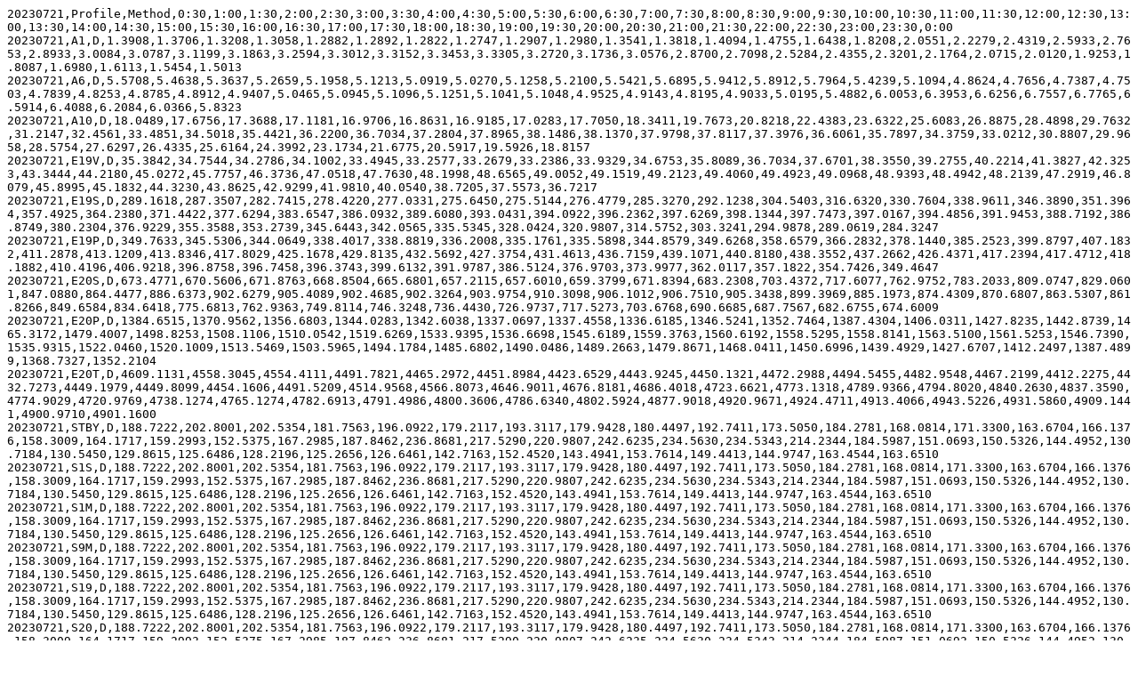

--- FILE ---
content_type: text/plain
request_url: https://www.pge.com/assets/pge/forms/data/mads/profiles/20230721.dlp
body_size: 2072
content:
20230721,Profile,Method,0:30,1:00,1:30,2:00,2:30,3:00,3:30,4:00,4:30,5:00,5:30,6:00,6:30,7:00,7:30,8:00,8:30,9:00,9:30,10:00,10:30,11:00,11:30,12:00,12:30,13:00,13:30,14:00,14:30,15:00,15:30,16:00,16:30,17:00,17:30,18:00,18:30,19:00,19:30,20:00,20:30,21:00,21:30,22:00,22:30,23:00,23:30,0:00
20230721,A1,D,1.3908,1.3706,1.3208,1.3058,1.2882,1.2892,1.2822,1.2747,1.2907,1.2980,1.3541,1.3818,1.4094,1.4755,1.6438,1.8208,2.0551,2.2279,2.4319,2.5933,2.7653,2.8933,3.0084,3.0787,3.1199,3.1863,3.2594,3.3012,3.3152,3.3453,3.3305,3.2720,3.1736,3.0576,2.8700,2.7098,2.5284,2.4355,2.3201,2.1764,2.0715,2.0120,1.9253,1.8087,1.6980,1.6113,1.5454,1.5013
20230721,A6,D,5.5708,5.4638,5.3637,5.2659,5.1958,5.1213,5.0919,5.0270,5.1258,5.2100,5.5421,5.6895,5.9412,5.8912,5.7964,5.4239,5.1094,4.8624,4.7656,4.7387,4.7503,4.7839,4.8253,4.8785,4.8912,4.9407,5.0465,5.0945,5.1096,5.1251,5.1041,5.1048,4.9525,4.9143,4.8195,4.9033,5.0195,5.4882,6.0053,6.3953,6.6256,6.7557,6.7765,6.5914,6.4088,6.2084,6.0366,5.8323
20230721,A10,D,18.0489,17.6756,17.3688,17.1181,16.9706,16.8631,16.9185,17.0283,17.7050,18.3411,19.7673,20.8218,22.4383,23.6322,25.6083,26.8875,28.4898,29.7632,31.2147,32.4561,33.4851,34.5018,35.4421,36.2200,36.7034,37.2804,37.8965,38.1486,38.1370,37.9798,37.8117,37.3976,36.6061,35.7897,34.3759,33.0212,30.8807,29.9658,28.5754,27.6297,26.4335,25.6164,24.3992,23.1734,21.6775,20.5917,19.5926,18.8157
20230721,E19V,D,35.3842,34.7544,34.2786,34.1002,33.4945,33.2577,33.2679,33.2386,33.9329,34.6753,35.8089,36.7034,37.6701,38.3550,39.2755,40.2214,41.3827,42.3253,43.3444,44.2180,45.0272,45.7757,46.3736,47.0518,47.7630,48.1998,48.6565,49.0052,49.1519,49.2123,49.4060,49.4923,49.0968,48.9393,48.4942,48.2139,47.2919,46.8079,45.8995,45.1832,44.3230,43.8625,42.9299,41.9810,40.0540,38.7205,37.5573,36.7217
20230721,E19S,D,289.1618,287.3507,282.7415,278.4220,277.0331,275.6450,275.5144,276.4779,285.3270,292.1238,304.5403,316.6320,330.7604,338.9611,346.3890,351.3964,357.4925,364.2380,371.4422,377.6294,383.6547,386.0932,389.6080,393.0431,394.0922,396.2362,397.6269,398.1344,397.7473,397.0167,394.4856,391.9453,388.7192,386.8749,380.2304,376.9229,355.3588,353.2739,345.6443,342.0565,335.5345,328.0424,320.9807,314.5752,303.3241,294.9878,289.0619,284.3247
20230721,E19P,D,349.7633,345.5306,344.0649,338.4017,338.8819,336.2008,335.1761,335.5898,344.8579,349.6268,358.6579,366.2832,378.1440,385.2523,399.8797,407.1832,411.2878,413.1209,413.8346,417.8029,425.1678,429.8135,432.5692,427.3754,431.4613,436.7159,439.1071,440.8180,438.3552,437.2662,426.4371,417.2394,417.4712,418.1882,410.4196,406.9218,396.8758,396.7458,396.3743,399.6132,391.9787,386.5124,376.9703,373.9977,362.0117,357.1822,354.7426,349.4647
20230721,E20S,D,673.4771,670.5606,671.8763,668.8504,665.6801,657.2115,657.6010,659.3799,671.8394,683.2308,703.4372,717.6077,762.9752,783.2033,809.0747,829.0601,847.0880,864.4477,886.6373,902.6279,905.4089,902.4685,902.3264,903.9754,910.3098,906.1012,906.7510,905.3438,899.3969,885.1973,874.4309,870.6807,863.5307,861.8266,849.6584,834.6418,775.6813,762.9363,749.8114,746.3248,736.4430,726.9737,717.5273,703.6768,690.6685,687.7567,682.6755,674.6009
20230721,E20P,D,1384.6515,1370.9562,1356.6803,1344.0283,1342.6038,1337.0697,1337.4558,1336.6185,1346.5241,1352.7464,1387.4304,1406.0311,1427.8235,1442.8739,1465.3172,1479.4007,1498.8253,1508.1106,1510.0542,1519.6269,1533.9395,1536.6698,1545.6189,1559.3763,1560.6192,1558.5295,1558.8141,1563.5100,1561.5253,1546.7390,1535.9315,1522.0460,1520.1009,1513.5469,1503.5965,1494.1784,1485.6802,1490.0486,1489.2663,1479.8671,1468.0411,1450.6996,1439.4929,1427.6707,1412.2497,1387.4899,1368.7327,1352.2104
20230721,E20T,D,4609.1131,4558.3045,4554.4111,4491.7821,4465.2972,4451.8984,4423.6529,4443.9245,4450.1321,4472.2988,4494.5455,4482.9548,4467.2199,4412.2275,4432.7273,4449.1979,4449.8099,4454.1606,4491.5209,4514.9568,4566.8073,4646.9011,4676.8181,4686.4018,4723.6621,4773.1318,4789.9366,4794.8020,4840.2630,4837.3590,4774.9029,4720.9769,4738.1274,4765.1274,4782.6913,4791.4986,4800.3606,4786.6340,4802.5924,4877.9018,4920.9671,4924.4711,4913.4066,4943.5226,4931.5860,4909.1441,4900.9710,4901.1600
20230721,STBY,D,188.7222,202.8001,202.5354,181.7563,196.0922,179.2117,193.3117,179.9428,180.4497,192.7411,173.5050,184.2781,168.0814,171.3300,163.6704,166.1376,158.3009,164.1717,159.2993,152.5375,167.2985,187.8462,236.8681,217.5290,220.9807,242.6235,234.5630,234.5343,214.2344,184.5987,151.0693,150.5326,144.4952,130.7184,130.5450,129.8615,125.6486,128.2196,125.2656,126.6461,142.7163,152.4520,143.4941,153.7614,149.4413,144.9747,163.4544,163.6510
20230721,S1S,D,188.7222,202.8001,202.5354,181.7563,196.0922,179.2117,193.3117,179.9428,180.4497,192.7411,173.5050,184.2781,168.0814,171.3300,163.6704,166.1376,158.3009,164.1717,159.2993,152.5375,167.2985,187.8462,236.8681,217.5290,220.9807,242.6235,234.5630,234.5343,214.2344,184.5987,151.0693,150.5326,144.4952,130.7184,130.5450,129.8615,125.6486,128.2196,125.2656,126.6461,142.7163,152.4520,143.4941,153.7614,149.4413,144.9747,163.4544,163.6510
20230721,S1M,D,188.7222,202.8001,202.5354,181.7563,196.0922,179.2117,193.3117,179.9428,180.4497,192.7411,173.5050,184.2781,168.0814,171.3300,163.6704,166.1376,158.3009,164.1717,159.2993,152.5375,167.2985,187.8462,236.8681,217.5290,220.9807,242.6235,234.5630,234.5343,214.2344,184.5987,151.0693,150.5326,144.4952,130.7184,130.5450,129.8615,125.6486,128.2196,125.2656,126.6461,142.7163,152.4520,143.4941,153.7614,149.4413,144.9747,163.4544,163.6510
20230721,S9M,D,188.7222,202.8001,202.5354,181.7563,196.0922,179.2117,193.3117,179.9428,180.4497,192.7411,173.5050,184.2781,168.0814,171.3300,163.6704,166.1376,158.3009,164.1717,159.2993,152.5375,167.2985,187.8462,236.8681,217.5290,220.9807,242.6235,234.5630,234.5343,214.2344,184.5987,151.0693,150.5326,144.4952,130.7184,130.5450,129.8615,125.6486,128.2196,125.2656,126.6461,142.7163,152.4520,143.4941,153.7614,149.4413,144.9747,163.4544,163.6510
20230721,S19,D,188.7222,202.8001,202.5354,181.7563,196.0922,179.2117,193.3117,179.9428,180.4497,192.7411,173.5050,184.2781,168.0814,171.3300,163.6704,166.1376,158.3009,164.1717,159.2993,152.5375,167.2985,187.8462,236.8681,217.5290,220.9807,242.6235,234.5630,234.5343,214.2344,184.5987,151.0693,150.5326,144.4952,130.7184,130.5450,129.8615,125.6486,128.2196,125.2656,126.6461,142.7163,152.4520,143.4941,153.7614,149.4413,144.9747,163.4544,163.6510
20230721,S20,D,188.7222,202.8001,202.5354,181.7563,196.0922,179.2117,193.3117,179.9428,180.4497,192.7411,173.5050,184.2781,168.0814,171.3300,163.6704,166.1376,158.3009,164.1717,159.2993,152.5375,167.2985,187.8462,236.8681,217.5290,220.9807,242.6235,234.5630,234.5343,214.2344,184.5987,151.0693,150.5326,144.4952,130.7184,130.5450,129.8615,125.6486,128.2196,125.2656,126.6461,142.7163,152.4520,143.4941,153.7614,149.4413,144.9747,163.4544,163.6510
20230721,E1,D,0.9015,0.8435,0.7932,0.7433,0.7020,0.6644,0.6350,0.6067,0.5914,0.5776,0.5735,0.5681,0.5724,0.5789,0.5864,0.5981,0.6114,0.6297,0.6481,0.6708,0.7049,0.7428,0.7972,0.8550,0.9165,0.9831,1.0433,1.1049,1.1723,1.2377,1.3082,1.3739,1.4432,1.5086,1.5641,1.6253,1.6666,1.6930,1.6695,1.6445,1.5920,1.5358,1.4878,1.4337,1.3417,1.2493,1.1628,1.0682
20230721,RES,D,0.9015,0.8435,0.7932,0.7433,0.7020,0.6644,0.6350,0.6067,0.5914,0.5776,0.5735,0.5681,0.5724,0.5789,0.5864,0.5981,0.6114,0.6297,0.6481,0.6708,0.7049,0.7428,0.7972,0.8550,0.9165,0.9831,1.0433,1.1049,1.1723,1.2377,1.3082,1.3739,1.4432,1.5086,1.5641,1.6253,1.6666,1.6930,1.6695,1.6445,1.5920,1.5358,1.4878,1.4337,1.3417,1.2493,1.1628,1.0682
